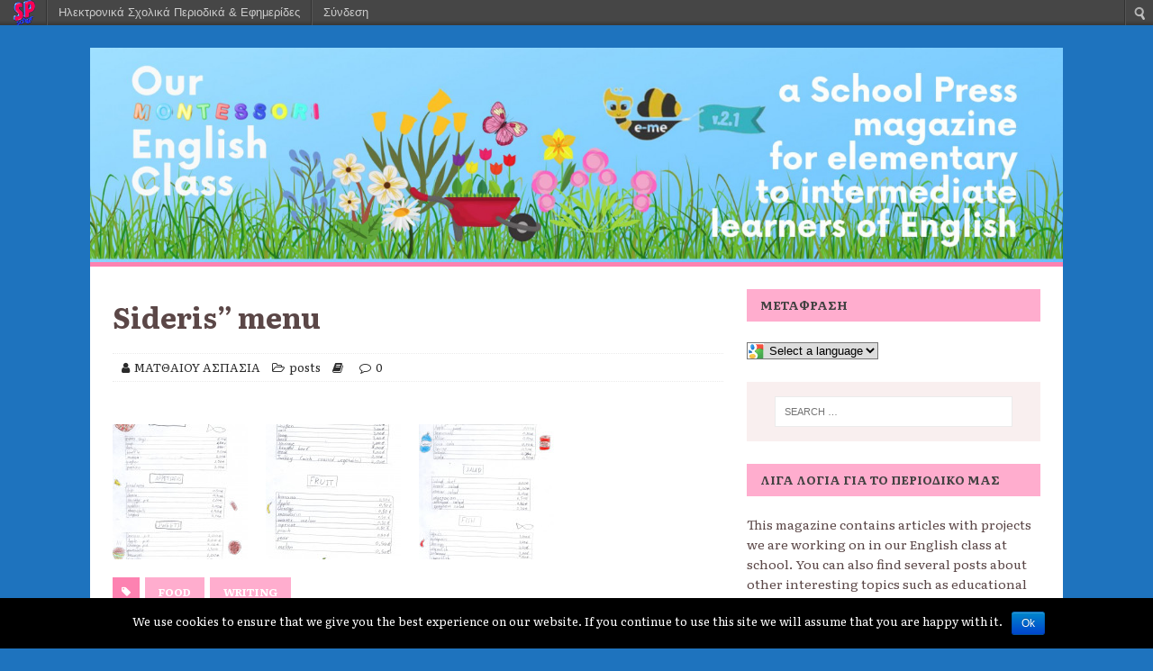

--- FILE ---
content_type: text/html; charset=UTF-8
request_url: https://schoolpress.sch.gr/ourenglishclass/?p=1060
body_size: 7566
content:
<!DOCTYPE html>
<html class="no-js" lang="el">
<head>
<meta charset="UTF-8">
<meta name="viewport" content="width=device-width, initial-scale=1.0">
<link rel="profile" href="http://gmpg.org/xfn/11" />
<link rel="pingback" href="http://schoolpress.sch.gr/ourenglishclass/xmlrpc.php" />
<link rel="stylesheet" href="https://schoolpress.sch.gr/wp-content/plugins/organize-series/orgSeries.css" type="text/css" media="screen" /><link rel="alternate" type="application/rss+xml" title="Κανάλι RSS &raquo; Our English Class" href="https://schoolpress.sch.gr/ourenglishclass/?feed=rss2" />
<link rel="alternate" type="application/rss+xml" title="Κανάλι σχολίων &raquo; Our English Class" href="https://schoolpress.sch.gr/ourenglishclass/?feed=comments-rss2" />
<link rel="alternate" type="application/rss+xml" title="Κανάλι σχολίων Sideris” menu &raquo; Our English Class" href="https://schoolpress.sch.gr/ourenglishclass/?feed=rss2&#038;p=1060" />
<link rel='stylesheet' id='admin-bar-css'  href='https://schoolpress.sch.gr/ourenglishclass/wp-includes/css/admin-bar.min.css' type='text/css' media='all' />
<link rel='stylesheet' id='cookie-notice-front-css'  href='https://schoolpress.sch.gr/wp-content/plugins/cookie-notice/css/front.min.css' type='text/css' media='all' />
<link rel='stylesheet' id='blogsynthesis-scroll-to-top-css'  href='https://schoolpress.sch.gr/wp-content/plugins/jquery-smooth-scroll/css/jss-style.min.css' type='text/css' media='all' />
<link rel='stylesheet' id='xmascount-styles-css'  href='https://schoolpress.sch.gr/wp-content/plugins/santas-christmas-countdown/css/cw_xmascount-styles.css' type='text/css' media='all' />
<link rel='stylesheet' id='mh-magazine-lite-css'  href='https://schoolpress.sch.gr/wp-content/themes/mh-magazine-lite/style.css' type='text/css' media='all' />
<link rel='stylesheet' id='mh-palmag-sp-css'  href='https://schoolpress.sch.gr/wp-content/themes/mh-palmag-sp/style.css' type='text/css' media='all' />
<link rel='stylesheet' id='mh-font-awesome-css'  href='https://schoolpress.sch.gr/wp-content/themes/mh-magazine-lite/includes/font-awesome.min.css' type='text/css' media='all' />
<link rel='stylesheet' id='ics-calendar-css'  href='https://schoolpress.sch.gr/wp-content/plugins/ics-calendar//assets/style.css' type='text/css' media='all' />
<link rel='stylesheet' id='mh-palmag-sp-fonts-css'  href='https://fonts.googleapis.com/css?family=Literata:400,400i,500,500i,600,600i,700,700i&#038;display=swap&#038;subset=greek,greek-ext' type='text/css' media='all' />
<link rel='stylesheet' id='wdpv_voting_style-css'  href='https://schoolpress.sch.gr/wp-content/plugins/wpmu-dev-post-votes/css/wdpv_voting.css' type='text/css' media='all' />
<script>
if (document.location.protocol != "https:") {
    document.location = document.URL.replace(/^http:/i, "https:");
}
</script>
<script type='text/javascript' src='https://schoolpress.sch.gr/ourenglishclass/wp-includes/js/jquery/jquery.js'></script>
<script type='text/javascript'>
/* <![CDATA[ */
var cnArgs = {"ajaxurl":"https:\/\/schoolpress.sch.gr\/ourenglishclass\/wp-admin\/admin-ajax.php","hideEffect":"fade","onScroll":"","onScrollOffset":"100","onClick":"","cookieName":"cookie_notice_accepted","cookieValue":"true","cookieTime":"2592000","cookiePath":"\/","cookieDomain":"","redirection":"","cache":"","refuse":"no","revoke_cookies":"0","revoke_cookies_opt":"automatic","secure":"1"};
/* ]]> */
</script>
<script type='text/javascript' src='https://schoolpress.sch.gr/wp-content/plugins/cookie-notice/js/front.min.js'></script>
<script type='text/javascript' src='https://schoolpress.sch.gr/wp-content/plugins/jquery-smooth-scroll/js/jss-script.min.js'></script>
<script type='text/javascript' src='https://schoolpress.sch.gr/wp-content/plugins/santas-christmas-countdown/scripts/scriptfile.js'></script>
<script type='text/javascript' src='https://schoolpress.sch.gr/ourenglishclass/wp-content/plugins/wp-featured-content-slider/scripts/jquery.cycle.all.2.72.js'></script>
<script type='text/javascript' src='https://schoolpress.sch.gr/wp-content/themes/mh-magazine-lite/js/scripts.js'></script>
<script type='text/javascript' src='https://schoolpress.sch.gr/ourenglishclass/wp-includes/js/comment-reply.min.js'></script>
<script type='text/javascript' src='https://schoolpress.sch.gr/wp-content/plugins/wpmu-dev-post-votes/js/wdpv_voting.js'></script>
<link rel="EditURI" type="application/rsd+xml" title="RSD" href="https://schoolpress.sch.gr/ourenglishclass/xmlrpc.php?rsd" />
<link rel="wlwmanifest" type="application/wlwmanifest+xml" href="https://schoolpress.sch.gr/ourenglishclass/wp-includes/wlwmanifest.xml" /> 
<link rel='prev' title='Sideris” menu' href='https://schoolpress.sch.gr/ourenglishclass/?p=1059' />
<link rel='next' title='Sideris” menu' href='https://schoolpress.sch.gr/ourenglishclass/?p=1061' />
<link rel="canonical" href="https://schoolpress.sch.gr/ourenglishclass/?p=1060" />
<link rel='shortlink' href='https://schoolpress.sch.gr/ourenglishclass/?p=1060' />
<script type="text/javascript">var _wdpv_root_url="https://schoolpress.sch.gr/wp-content/plugins/wpmu-dev-post-votes"; var _wdpv_ajax_url="https://schoolpress.sch.gr/ourenglishclass/wp-admin/admin-ajax.php";</script><!--[if lt IE 9]>
<script src="https://schoolpress.sch.gr/wp-content/themes/mh-magazine-lite/js/css3-mediaqueries.js"></script>
<![endif]-->
<style type="text/css" media="print">#wpadminbar { display:none; }</style>
<style type="text/css" media="screen">
	html { margin-top: 28px !important; }
	* html body { margin-top: 28px !important; }
</style>
<style type="text/css" id="custom-background-css">
body.custom-background { background-color: #1e73be; }
</style>
</head>
<body id="mh-mobile" class="single single-post postid-1060 single-format-standard admin-bar no-customize-support custom-background cookies-not-set mh-right-sb" itemscope="itemscope" itemtype="http://schema.org/WebPage">
<div class="mh-container mh-container-outer">
<div class="mh-header-mobile-nav mh-clearfix"></div>
<header class="mh-header" itemscope="itemscope" itemtype="http://schema.org/WPHeader">
	<div class="mh-container mh-container-inner mh-row mh-clearfix">
		<div class="mh-custom-header mh-clearfix">
<a class="mh-header-image-link" href="https://schoolpress.sch.gr/ourenglishclass/" title="Our English Class" rel="home">
<img class="mh-header-image" src="https://schoolpress.sch.gr/ourenglishclass/files/2024/05/cropped-Spring.jpg" height="330" width="1500" alt="Our English Class" />
</a>
</div>
	</div>
	<div class="mh-main-nav-wrap">
		<nav class="mh-navigation mh-main-nav mh-container mh-container-inner mh-clearfix" itemscope="itemscope" itemtype="http://schema.org/SiteNavigationElement">
			<div class="menu"></div>
		</nav>
	</div>
</header><div class="mh-wrapper mh-clearfix">
	<div id="main-content" class="mh-content" role="main" itemprop="mainContentOfPage"><article id="post-1060" class="post-1060 post type-post status-publish format-standard hentry category-posts tag-food tag-writing">
	<header class="entry-header mh-clearfix"><h1 class="entry-title">Sideris” menu</h1><p class="mh-meta entry-meta">
<span class="entry-meta-author author vcard"><i class="fa fa-user"></i><a class="fn" href="https://schoolpress.sch.gr/ourenglishclass/?author=8812">ΜΑΤΘΑΙΟΥ ΑΣΠΑΣΙΑ</a></span>
<span class="entry-meta-categories"><i class="fa fa-folder-open-o"></i><a href="https://schoolpress.sch.gr/ourenglishclass/?cat=1" title="Προβολή όλων των άρθρων της στήλης posts" rel="category">posts</a></span>
<span class="mh-meta-date updated"><i class="fa fa-book"></i></span>
<span class="entry-meta-comments"><i class="fa fa-comment-o"></i><a class="mh-comment-scroll" href="https://schoolpress.sch.gr/ourenglishclass/?p=1060#mh-comments">0</a></span>
</p>
	</header>
		<div class="entry-content mh-clearfix"><p><a href="https://schoolpress.sch.gr/ourenglishclass/files/2020/11/img20201114_21371570.jpg"><a href="https://schoolpress.sch.gr/ourenglishclass/files/2020/11/img20201114_21393530.jpg"><br />
</a><img class="alignleft size-thumbnail wp-image-1045" alt="img20201114_21371570" src="https://schoolpress.sch.gr/ourenglishclass/files/2020/11/img20201114_21371570-150x150.jpg" width="150" height="150" /></a> <a href="https://schoolpress.sch.gr/ourenglishclass/files/2020/11/img20201114_21382965.jpg"><img class="alignleft size-thumbnail wp-image-1044" alt="img20201114_21382965" src="https://schoolpress.sch.gr/ourenglishclass/files/2020/11/img20201114_21382965-150x150.jpg" width="150" height="150" /><a href="https://schoolpress.sch.gr/ourenglishclass/files/2020/11/img20201114_21393530.jpg"><img class="alignleft size-thumbnail wp-image-1043" alt="img20201114_21393530" src="https://schoolpress.sch.gr/ourenglishclass/files/2020/11/img20201114_21393530-150x150.jpg" width="150" height="150" /></a></a></p>
	</div><div class="entry-tags mh-clearfix"><i class="fa fa-tag"></i><ul><li><a href="https://schoolpress.sch.gr/ourenglishclass/?tag=food" rel="tag">food</a></li><li><a href="https://schoolpress.sch.gr/ourenglishclass/?tag=writing" rel="tag">writing</a></li></ul></div></article><nav class="mh-post-nav mh-row mh-clearfix" itemscope="itemscope" itemtype="http://schema.org/SiteNavigationElement">
<div class="mh-col-1-2 mh-post-nav-item mh-post-nav-prev">
<a href="https://schoolpress.sch.gr/ourenglishclass/?p=1059" rel="prev"><span>Προηγούμενο</span><p>Zolan’s menu</p></a></div>
<div class="mh-col-1-2 mh-post-nav-item mh-post-nav-next">
<a href="https://schoolpress.sch.gr/ourenglishclass/?p=1061" rel="next"><span>Επόμενο</span><p>Diamantis” menu</p></a></div>
</nav>
		<h4 id="mh-comments" class="mh-widget-title mh-comment-form-title">
			<span class="mh-widget-title-inner">
				Κάντε το πρώτο σχόλιο			</span>
		</h4>								<div id="respond">
				<h3 id="reply-title">Υποβολή απάντησης <small><a rel="nofollow" id="cancel-comment-reply-link" href="/ourenglishclass/?p=1060#respond" style="display:none;">Ακύρωση απάντησης</a></small></h3>
									<p class="must-log-in">Για να σχολιάσετε πρέπει να <a href="https://schoolpress.sch.gr/ourenglishclass/wp-login.php?redirect_to=https%3A%2F%2Fschoolpress.sch.gr%2Fourenglishclass%2F%3Fp%3D1060">συνδεθείτε</a>.</p>												</div><!-- #respond -->
							</div>
	<aside class="mh-widget-col-1 mh-sidebar" itemscope="itemscope" itemtype="http://schema.org/WPSideBar"><div id="ls_gtrans_widget-4" class="mh-widget Ls_Gtrans_Widget"><h4 class="mh-widget-title"><span class="mh-widget-title-inner">Μετάφραση</span></h4>		<form name="ls_gtrans_form">
				    <select id="ls_gtrans_sel" onchange="window.top.location.href = 'http://translate.google.com/translate?hl=en&&sl=auto&tl=' + this.options[this.selectedIndex].value + '&u=' + window.location.href;"
							    style="padding-left:20px;background-image:url(https://schoolpress.sch.gr/wp-content/plugins/ls_gtrans_widget/images/google_logo.png);background-repeat: no-repeat;">
						<option value="">Select a language</option>
		<option value="sq">Albanian</option>
		<option value="bg">Bulgarian</option>
		<option value="hr">Croatian</option>
		<option value="cs">Czech</option>
		<option value="da">Danish</option>
		<option value="nl">Dutch</option>
		<option value="en">English</option>
		<option value="et">Estonian</option>
		<option value="fi">Finnish</option>
		<option value="fr">French</option>
		<option value="de">German</option>
		<option value="el">Greek</option>
			<option value="hu">Hungarian</option>
		<option value="it">Italian</option>
		<option value="lv">Lativian</option>
		<option value="lt">Lithuanian</option>
		<option value="mt">Maltese</option>
		<option value="no">Norwegian</option>
		<option value="pl">Polish</option>
		<option value="pt">Portuguese</option>
		<option value="ro">Romanian</option>
		<option value="ru">Russian</option>
		<option value="sr">Serbian</option>
		<option value="sk">Slovak</option>
		<option value="sl">Slovenian</option>
		<option value="es">Spanish</option>
		<option value="sv">Swedish</option>
		<option value="tr">Turkish</option>
		<option value="uk">Ukrainian</option>
	    </select>
	</form>
	</div><div id="search-2" class="mh-widget widget_search"><form role="search" method="get" class="search-form" action="https://schoolpress.sch.gr/ourenglishclass/">
				<label>
					<span class="screen-reader-text">Search for:</span>
					<input type="search" class="search-field" placeholder="Search &hellip;" value="" name="s" />
				</label>
				<input type="submit" class="search-submit" value="Search" />
			</form></div><div id="text-3" class="mh-widget widget_text"><h4 class="mh-widget-title"><span class="mh-widget-title-inner">Λίγα λόγια για το περιοδικό μας</span></h4>			<div class="textwidget"><p>This magazine contains articles with projects we are working on in our English class at school. You can also find several posts about other interesting topics such as educational games, crafts and gardening ideas. Thank you for joining our English class! You are more than welcome to leave your comments below any of the articles you liked or found useful or share your own interesting ideas with our class! For more information you can contact: aspamatt@yahoo.gr</p>
</div>
		</div><div id="most-viewed-posts-3" class="mh-widget widget_most_viewed_entries"><h4 class="mh-widget-title"><span class="mh-widget-title-inner">Δημοφιλή άρθρα</span></h4>            <ul>
                                                <li><a href="https://schoolpress.sch.gr/ourenglishclass/?p=617" title="The mystery of the Missing Mona Lisa">The mystery of the Missing Mona Lisa (8653 το διάβασαν)</a></li>
                                                <li><a href="https://schoolpress.sch.gr/ourenglishclass/?p=937" title="Διάσημες φράσεις από τα έργα του Γουίλιαμ Σαίξπηρ">Διάσημες φράσεις από τα έργα του Γουίλιαμ Σαίξπηρ (2229 το διάβασαν)</a></li>
                                                <li><a href="https://schoolpress.sch.gr/ourenglishclass/?p=1106" title="Schools around the world">Schools around the world (1945 το διάβασαν)</a></li>
                                                <li><a href="https://schoolpress.sch.gr/ourenglishclass/?p=609" title="Find the hidden words">Find the hidden words (1287 το διάβασαν)</a></li>
                                                <li><a href="https://schoolpress.sch.gr/ourenglishclass/?p=760" title="The case of the rigged ransom">The case of the rigged ransom (1217 το διάβασαν)</a></li>
                        </ul>
            </div>		<div id="recent-posts-8" class="mh-widget widget_recent_entries">		<h4 class="mh-widget-title"><span class="mh-widget-title-inner">Τελευταία άρθρα</span></h4>		<ul>
					<li>
				<a href="https://schoolpress.sch.gr/ourenglishclass/?p=2172" title="Our English Class pocket alphabet book">Our English Class pocket alphabet book</a>
						</li>
					<li>
				<a href="https://schoolpress.sch.gr/ourenglishclass/?p=2167" title="Christmas and New Year customs from around the world">Christmas and New Year customs from around the world</a>
						</li>
					<li>
				<a href="https://schoolpress.sch.gr/ourenglishclass/?p=2164" title="Our English Class Christmas Caroling Party">Our English Class Christmas Caroling Party</a>
						</li>
					<li>
				<a href="https://schoolpress.sch.gr/ourenglishclass/?p=2161" title="The Story of Santa Claus">The Story of Santa Claus</a>
						</li>
					<li>
				<a href="https://schoolpress.sch.gr/ourenglishclass/?p=2158" title="Our English Class Sea Calendar 2025">Our English Class Sea Calendar 2025</a>
						</li>
					<li>
				<a href="https://schoolpress.sch.gr/ourenglishclass/?p=2156" title="Plastic Clever Schools">Plastic Clever Schools</a>
						</li>
					<li>
				<a href="https://schoolpress.sch.gr/ourenglishclass/?p=2154" title="Sea Life Advent Calendar December 2024">Sea Life Advent Calendar December 2024</a>
						</li>
					<li>
				<a href="https://schoolpress.sch.gr/ourenglishclass/?p=2151" title="Environmental Newspaper «Nature News – Στη Γειτονιά της Φύσης» – Τεύχος 2">Environmental Newspaper «Nature News – Στη Γειτονιά της Φύσης» – Τεύχος 2</a>
						</li>
					<li>
				<a href="https://schoolpress.sch.gr/ourenglishclass/?p=2139" title="A Geography project: Greece">A Geography project: Greece</a>
						</li>
					<li>
				<a href="https://schoolpress.sch.gr/ourenglishclass/?p=2120" title="Project time: My School">Project time: My School</a>
						</li>
				</ul>
		</div><div id="mainarticlewidget-2" class="mh-widget MainArticleWidget"></div><div id="linkcat-0" class="mh-widget widget_links"><h4 class="mh-widget-title"><span class="mh-widget-title-inner">Σελιδοδείκτες</span></h4>
	<ul class='xoxo blogroll'>
<li><a href="https://blogs.sch.gr/aspamatt/" rel="me" target="_blank">A book is like a garden</a></li>
<li><a href="https://bit.ly/41tbmCT" rel="me" target="_blank">Radio Palmos</a></li>
<li><a href="https://dim-thymian.chi.sch.gr/" target="_blank">Δημοτικό Σχολείο Θυμιανών</a></li>
<li><a href="https://dschool.edu.gr/" target="_blank">Ψηφιακό Σχολείο</a></li>

	</ul>
</div>
<div id="tag_cloud-7" class="mh-widget widget_tag_cloud"><h4 class="mh-widget-title"><span class="mh-widget-title-inner">Τεύχη</span></h4><div class="tagcloud"><a href='https://schoolpress.sch.gr/ourenglishclass/?series=a-day-in-my-life' class='tag-link-20' title='3 θέματα' style='font-size: 12px;'>A Day in My Life</a>
<a href='https://schoolpress.sch.gr/ourenglishclass/?series=an-interview' class='tag-link-27' title='1 θέμα' style='font-size: 12px;'>An interview</a>
<a href='https://schoolpress.sch.gr/ourenglishclass/?series=are-you-a-city-mouse-or-a-country-mouse' class='tag-link-52' title='4 θέματα' style='font-size: 12px;'>Are you a City Mouse or a Country Mouse?</a>
<a href='https://schoolpress.sch.gr/ourenglishclass/?series=carnival' class='tag-link-307' title='1 θέμα' style='font-size: 12px;'>Carnival</a>
<a href='https://schoolpress.sch.gr/ourenglishclass/?series=challenges' class='tag-link-149' title='4 θέματα' style='font-size: 12px;'>Challenges</a>
<a href='https://schoolpress.sch.gr/ourenglishclass/?series=christmas-and-new-year-customs' class='tag-link-48' title='4 θέματα' style='font-size: 12px;'>Christmas and New Year Customs</a>
<a href='https://schoolpress.sch.gr/ourenglishclass/?series=christmas-at-home' class='tag-link-141' title='2 θέματα' style='font-size: 12px;'>Christmas at home</a>
<a href='https://schoolpress.sch.gr/ourenglishclass/?series=comics-2' class='tag-link-94' title='2 θέματα' style='font-size: 12px;'>Comics</a>
<a href='https://schoolpress.sch.gr/ourenglishclass/?series=crafts-2' class='tag-link-152' title='7 θέματα' style='font-size: 12px;'>Crafts</a>
<a href='https://schoolpress.sch.gr/ourenglishclass/?series=cyberbullying' class='tag-link-9' title='6 θέματα' style='font-size: 12px;'>Cyber Bullying</a>
<a href='https://schoolpress.sch.gr/ourenglishclass/?series=did-you-know' class='tag-link-96' title='1 θέμα' style='font-size: 12px;'>Did you know?</a>
<a href='https://schoolpress.sch.gr/ourenglishclass/?series=drama-club' class='tag-link-142' title='3 θέματα' style='font-size: 12px;'>Drama Club</a>
<a href='https://schoolpress.sch.gr/ourenglishclass/?series=draw-step-by-step' class='tag-link-146' title='6 θέματα' style='font-size: 12px;'>Draw Step by Step</a>
<a href='https://schoolpress.sch.gr/ourenglishclass/?series=easter-at-home' class='tag-link-82' title='9 θέματα' style='font-size: 12px;'>Easter at home!</a>
<a href='https://schoolpress.sch.gr/ourenglishclass/?series=e-mail' class='tag-link-11' title='1 θέμα' style='font-size: 12px;'>E Mail</a>
<a href='https://schoolpress.sch.gr/ourenglishclass/?series=european-countries' class='tag-link-14' title='4 θέματα' style='font-size: 12px;'>European Countries</a>
<a href='https://schoolpress.sch.gr/ourenglishclass/?series=games-to-learn-english' class='tag-link-144' title='3 θέματα' style='font-size: 12px;'>Games to Learn English</a>
<a href='https://schoolpress.sch.gr/ourenglishclass/?series=greece' class='tag-link-19' title='1 θέμα' style='font-size: 12px;'>Greece</a>
<a href='https://schoolpress.sch.gr/ourenglishclass/?series=hand-writing' class='tag-link-97' title='2 θέματα' style='font-size: 12px;'>Handwriting</a>
<a href='https://schoolpress.sch.gr/ourenglishclass/?series=happy-school-year' class='tag-link-119' title='1 θέμα' style='font-size: 12px;'>Happy School Year</a>
<a href='https://schoolpress.sch.gr/ourenglishclass/?series=internet-safety' class='tag-link-6' title='6 θέματα' style='font-size: 12px;'>Internet Safety with simple words</a>
<a href='https://schoolpress.sch.gr/ourenglishclass/?series=movie-time' class='tag-link-150' title='6 θέματα' style='font-size: 12px;'>Movie Time</a>
<a href='https://schoolpress.sch.gr/ourenglishclass/?series=my-bedroom' class='tag-link-125' title='3 θέματα' style='font-size: 12px;'>My bedroom</a>
<a href='https://schoolpress.sch.gr/ourenglishclass/?series=my-dream-city' class='tag-link-151' title='1 θέμα' style='font-size: 12px;'>My Dream City</a>
<a href='https://schoolpress.sch.gr/ourenglishclass/?series=my-favourite-hero' class='tag-link-55' title='3 θέματα' style='font-size: 12px;'>My favourite hero</a>
<a href='https://schoolpress.sch.gr/ourenglishclass/?series=my-horoscope-sign' class='tag-link-49' title='3 θέματα' style='font-size: 12px;'>My horoscope sign</a>
<a href='https://schoolpress.sch.gr/ourenglishclass/?series=my-pet-friend' class='tag-link-372' title='1 θέμα' style='font-size: 12px;'>My Pet Friend</a>
<a href='https://schoolpress.sch.gr/ourenglishclass/?series=my-school' class='tag-link-17' title='1 θέμα' style='font-size: 12px;'>My school</a>
<a href='https://schoolpress.sch.gr/ourenglishclass/?series=my-school-canteen-menu' class='tag-link-47' title='21 θέματα' style='font-size: 12px;'>My School Canteen Menu</a>
<a href='https://schoolpress.sch.gr/ourenglishclass/?series=mystery-corner' class='tag-link-113' title='4 θέματα' style='font-size: 12px;'>Mystery Corner</a>
<a href='https://schoolpress.sch.gr/ourenglishclass/?series=my-village' class='tag-link-266' title='3 θέματα' style='font-size: 12px;'>My Village</a>
<a href='https://schoolpress.sch.gr/ourenglishclass/?series=national-holidays' class='tag-link-319' title='1 θέμα' style='font-size: 12px;'>National Holidays</a>
<a href='https://schoolpress.sch.gr/ourenglishclass/?series=no-pencil-day' class='tag-link-147' title='3 θέματα' style='font-size: 12px;'>No Pencil Day</a>
<a href='https://schoolpress.sch.gr/ourenglishclass/?series=notebook-cup' class='tag-link-122' title='6 θέματα' style='font-size: 12px;'>Notebook Cup</a>
<a href='https://schoolpress.sch.gr/ourenglishclass/?series=radio-palmos' class='tag-link-93' title='6 θέματα' style='font-size: 12px;'>Radio Palmos</a>
<a href='https://schoolpress.sch.gr/ourenglishclass/?series=schools-around-the-world' class='tag-link-145' title='2 θέματα' style='font-size: 12px;'>Schools around the World</a>
<a href='https://schoolpress.sch.gr/ourenglishclass/?series=school-year-2021-2022' class='tag-link-433' title='32 θέματα' style='font-size: 12px;'>School Year 2021-2022</a>
<a href='https://schoolpress.sch.gr/ourenglishclass/?series=school-year-2022-2023' class='tag-link-444' title='42 θέματα' style='font-size: 12px;'>School Year 2022-2023</a>
<a href='https://schoolpress.sch.gr/ourenglishclass/?series=school-year-2023-2024' class='tag-link-588' title='25 θέματα' style='font-size: 12px;'>School Year 2023 - 2024</a>
<a href='https://schoolpress.sch.gr/ourenglishclass/?series=school-year-2024-2025' class='tag-link-679' title='14 θέματα' style='font-size: 12px;'>School Year 2024 - 2025</a>
<a href='https://schoolpress.sch.gr/ourenglishclass/?series=smoke-free-greece-2' class='tag-link-143' title='2 θέματα' style='font-size: 12px;'>Smoke Free Greece</a>
<a href='https://schoolpress.sch.gr/ourenglishclass/?series=the-booklovers-reading-club' class='tag-link-38' title='5 θέματα' style='font-size: 12px;'>The Booklovers Reading Club</a>
<a href='https://schoolpress.sch.gr/ourenglishclass/?series=wanted' class='tag-link-54' title='5 θέματα' style='font-size: 12px;'>Wanted!!</a>
<a href='https://schoolpress.sch.gr/ourenglishclass/?series=%ce%b1%cf%80%ce%bf%cf%83%cf%84%ce%bf%ce%bb%ce%ad%cf%82-%ce%b3%ce%b9%ce%b1-%ce%b3%cf%81%ce%ae%ce%b3%ce%bf%cf%81%ce%bf%cf%85%cf%82-%cf%80%ce%b1%ce%af%ce%ba%cf%84%ce%b5%cf%82' class='tag-link-148' title='2 θέματα' style='font-size: 12px;'>Αποστολές για γρήγορους παίκτες</a>
<a href='https://schoolpress.sch.gr/ourenglishclass/?series=%cf%83%cf%84%ce%b7-%ce%b3%ce%b5%ce%b9%cf%84%ce%bf%ce%bd%ce%b9%ce%ac-%cf%84%ce%b7%cf%82-%cf%86%cf%8d%cf%83%ce%b7%cf%82' class='tag-link-128' title='4 θέματα' style='font-size: 12px;'>Στη Γειτονιά της Φύσης</a></div>
</div></aside></div>
<div class="mh-copyright-wrap">
	<div class="mh-container mh-container-inner mh-clearfix">
		<p class="mh-copyright"><a href="https://schoolpress.sch.gr">schoolpress.sch.gr</a></p>
	</div>
</div> 
</div><!-- .mh-container-outer -->
			<script type='text/javascript'><!--
			var seriesdropdown = document.getElementById("orgseries_dropdown");
			if (seriesdropdown) {
				function onSeriesChange() {
					if ( seriesdropdown.options[seriesdropdown.selectedIndex].value != ( 0 || -1 ) ) {
						location.href = "http://schoolpress.sch.gr/ourenglishclass/?series="+seriesdropdown.options[seriesdropdown.selectedIndex].value;
					}
				}
				seriesdropdown.onchange = onSeriesChange;
			}
			--></script>
				
<style>.pp_download{ background: #ccc;  border-radius: 3px;   height: 25px;   padding: 4px;}</style>

<script>
jQuery(document).ready(function() {
   jQuery("a[rel^='prettyPhoto']").prettyPhoto({
   changepicturecallback: function(){
       jQuery(".pp_social").append("<span class='pp_download_place'></span>");
        $getit= settings.image_markup.replace(/{path}/g,pp_images[set_position]);
      jQuery(".pp_pic_holder").find('.pp_details .pp_download_place').html('<a class="pp_download" href="'+pp_images[set_position]+'" download>Download</a>');
        }
    });
});
</script><div style="text-align: center; padding: 10px; background: #f1f1f1;"><a href="https://schoolpress.sch.gr/oroi-xrhshs/">Όροι Χρήσης schoolpress.sch.gr</a> | <a href="https://schoolpress.sch.gr/dilosi-prosvasimotitas/"> Δήλωση προσβασιμότητας</a></div>        <a id="scroll-to-top" href="#" title="Eπιστροφή πάνω">Top</a>
        <script type='text/javascript' src='https://schoolpress.sch.gr/ourenglishclass/wp-includes/js/admin-bar.min.js'></script>
<script type='text/javascript' src='https://cdn.userway.org/widget.js'></script>

    <style type="text/css">
    #wpadminbar .quicklinks li div.blavatar {
    display: block;
            background: url(https://schoolpress.sch.gr/wp-content/plugins/my_images/logomikro2.png);
            height: 16px;
            width: 16px;
            display:inline-block;

    }


    </style>
		<div id="wpadminbar" class="nojq nojs" role="navigation">
			<a class="screen-reader-shortcut" href="#wp-toolbar" tabindex="1">Μετάβαση στο περιεχόμενο</a>
			<div class="quicklinks" id="wp-toolbar" role="navigation" aria-label="Top navigation toolbar." tabindex="0">
				<ul id="wp-admin-bar-root-default" class="ab-top-menu">
		<li id="wp-admin-bar-wdcab_root"><a class="ab-item"  href="https://schoolpress.sch.gr/"><img src="https://schoolpress.sch.gr/wp-content/themes/arras-child/images/logomikro.png" alt="Επιστροφή στην κεντρική σελίδα του schoolpress.sch.gr"></a>		</li>
		<li id="wp-admin-bar-homepage"><a class="ab-item"  href="https://schoolpress.sch.gr">Ηλεκτρονικά Σχολικά Περιοδικά & Εφημερίδες</a>		</li>
		<li id="wp-admin-bar-loginn"><a class="ab-item"  href="https://sso.sch.gr/login?service=https://schoolpress.sch.gr/ourenglishclass/wp-login.php?ls_type_login=login">Σύνδεση</a>		</li></ul><ul id="wp-admin-bar-top-secondary" class="ab-top-secondary ab-top-menu">
		<li id="wp-admin-bar-search" class="admin-bar-search"><div class="ab-item ab-empty-item" tabindex="-1"><form action="https://schoolpress.sch.gr/ourenglishclass/" method="get" id="adminbarsearch"><input class="adminbar-input" name="s" id="adminbar-search" type="text" value="" maxlength="150" /><label for="adminbar-search" class="screen-reader-text">Αναζήτηση</label><input type="submit" class="adminbar-button" value="Αναζήτηση"/></form></div>		</li></ul>			</div>
					</div>

		
		<!-- Cookie Notice plugin v1.2.50 by Digital Factory https://dfactory.eu/ -->
		<div id="cookie-notice" role="banner" class="cookie-notice-hidden cookie-revoke-hidden cn-position-bottom" aria-label="Cookie Notice" style="background-color: #000;"><div class="cookie-notice-container" style="color: #fff;"><span id="cn-notice-text" class="cn-text-container">We use cookies to ensure that we give you the best experience on our website. If you continue to use this site we will assume that you are happy with it.</span><span id="cn-notice-buttons" class="cn-buttons-container"><a href="#" id="cn-accept-cookie" data-cookie-set="accept" class="cn-set-cookie cn-button bootstrap button">Ok</a></span></div>
			
		</div>
		<!-- / Cookie Notice plugin --></body>
</html>

--- FILE ---
content_type: text/css
request_url: https://schoolpress.sch.gr/wp-content/themes/mh-palmag-sp/style.css
body_size: 2156
content:
/*****
Theme Name: MH PalMag SP
Theme URI: 
Description: 
Author: schoolpress.sch.gr
Author URI: 
Template: mh-magazine-lite
Version: 1.1.0
Tags: one-column, two-columns, left-sidebar, right-sidebar, flexible-header, custom-background, custom-header, custom-menu, featured-images, full-width-template, theme-options, threaded-comments, translation-ready, rtl-language-support, blog, entertainment, news
Text Domain: mh-palmag-sp
Domain Path: /languages/
License: GNU General Public License v2.0
License URI: http://www.gnu.org/licenses/gpl-2.0.html
*****/

/***** Structure *****/

.mh-container-outer { box-shadow: none; }

/***** Typography *****/

body { font-family: "Literata", serif; color: #5b4747; background: #f9efef; }
html, body, div, span, applet, object, iframe, h1, h2, h3, h4, h5, h6, p, blockquote, pre, a, abbr, acronym, address, big, cite, code, del, dfn, em, img, ins, kbd, q, s, samp, small, strike, strong, sub, sup, tt, var, b, u, i, center, dl, dt, dd, ol, ul, li, fieldset, form, label, legend, table, caption, tbody, tfoot, thead, tr, th, td, article, aside, canvas, details, embed, figure, figcaption, footer, header, hgroup, menu, nav, output, ruby, section, summary, time, mark, audio, video {  font-family: "Literata", serif; }
h1, h2, h3, h4, h5, h6, .mh-custom-posts-small-title { color: #5b4747; }
pre, code, kbd { color: #5b4747; background: #f9efef; }
blockquote { color: #5b4747; border-color: #fd82b1; }
a { color: #5b4747; }
a:hover { color: #ffadce; }

/***** Header *****/

.mh-header { background: #f9efef; }
.mh-header-tagline { color: #cd2666; }

/***** Navigation *****/

.mh-main-nav-wrap { background: #ffadce; }
.mh-main-nav { background: #ffadce; border-color: #fd82b1; }
.mh-main-nav li:hover { background: #fd82b1; }
.mh-main-nav ul li:hover > ul { background: #ffadce; }
.mh-main-nav .menu > .current-menu-item { background: none; }
.mh-main-nav .menu > .current-menu-item:hover { background: #fd82b1; }

.mh-main-nav li:hover a { color: #434242; }
.mh-main-nav li a {  color: #434242; }

/***** SlickNav Custom Style *****/

.slicknav_btn { background: #fd82b1; }
.slicknav_menu { border-color: #ffadce; background: #fd82b1; }
.slicknav_nav ul { border-color: #ffadce; }
.slicknav_nav .slicknav_item:hover, .slicknav_nav a:hover { background: #fd82b1; }
.mh-main-nav-wrap .slicknav_btn, .mh-main-nav-wrap .slicknav_menu, .mh-main-nav-wrap .slicknav_nav .slicknav_item:hover, .mh-main-nav-wrap .slicknav_nav a:hover { background: transparent; }
.mh-main-nav-wrap .slicknav_nav ul { border-color: #fd82b1; }
.mh-main-nav-wrap .slicknav_nav ul ul { border: none; }

/***** Posts/Pages *****/

.page-title { color: #5b4747; }
.entry-content a, .entry-content a:hover, .mh-meta a:hover { color:  #d6256c; }
.entry-tags li { background: #ffadce; }
.entry-tags li:hover, .entry-tags .fa { background: #fd82b1; }

/***** Pagination *****/

.page-numbers, a .pagelink { color: #5b4747; background: #f9efef; }
.page-numbers:hover, .mh-loop-pagination .current, .mh-comments-pagination .current, a:hover .pagelink, .pagelink { background: #fd82b1; }

/***** Footer *****/

.mh-footer { background: #ffadce; }
.mh-footer a, .mh-footer .mh-meta, .mh-footer .mh-meta a, .mh-footer .mh-meta a:hover { color: #454242; }
.mh-copyright-wrap { border-color: rgba(255, 255, 255, 0.3); background: #ffadce; }
.mh-copyright, .mh-copyright a { color: #454242; }

/***** Images / Video *****/

.wp-caption-text { color: #5b4747; }

/***** Gallery *****/

.gallery-caption { color: #fff; }

/***** Comments *****/

.mh-comment-meta, .mh-comment-meta a { color: #5b4747; }
.bypostauthor .mh-comment-meta-author:after, .mh-comment-meta-links .comment-reply-link:before, #respond #cancel-comment-reply-link:before { color: #fd82b1; }

/***** Forms *****/

input[type=text]:hover, input[type=email]:hover, input[type=tel]:hover, input[type=url]:hover, textarea:hover { border-color: #fd82b1; }
input[type=submit] { background: #fd82b1; }
input[type=submit]:hover { background: #ffadce; }

/***** Searchform *****/

.mh-widget .search-form { background: #f9efef; }

/***** Widgets *****/

.mh-widget-title-inner { display: inline-block; font-size: 13px; font-size: 0.8125rem; font-weight: 700; color: #434242; padding: 10px 15px; background: #ffadce; }
.mh-widget-title-inner a { color: #434242; }
.mh-widget-title { padding: 0; border-bottom: none; background: #ffadce;  }
.mh-footer-widget-title { background: #ffadce; }

/***** Widgets Areas (Advertising) *****/

.mh-ad-spot, .mh-info-spot { background: #f9efef; }

/***** MH Slider Widget *****/

.mh-slider-widget img { width: 100%; display: block; }
.mh-slider-widget .flex-control-paging li a.flex-active { background: #ffadce; }
.mh-slider-caption { border-color: #fd82b1; background: #ffadce; background: rgba(255, 173, 206, 0.8); }
.mh-widget-col-1 .mh-slider-caption { background: #ffadce; }
.mh-footer-widget .mh-slider-caption { background: rgba(255, 255, 255, 0.1); }

/***** MH Posts Stacked Widget *****/

.mh-posts-stacked-title { background: #ffadce; background: rgba(255, 173, 206, 0.8); }
.mh-posts-stacked-meta { background: #ffadce; }
#mh-mobile .mh-footer-widget .mh-posts-stacked-overlay { border-color: #ffadce; }

/***** MH Tabbed Widget *****/

.mh-tabbed-widget, .mh-tabbed-widget a { color: #5b4747; }
.mh-tabbed-widget a:hover { color: #ffadce; }
.mh-tabbed-widget .tagcloud a { color: #fff; }
.mh-tab-buttons { border-bottom: 3px solid #fd82b1; }
.mh-tab-button, .mh-tab-content { background: #f9efef; }
.mh-tab-button.active, .mh-tab-button.active:hover { color: #434242; background: #fd82b1; }
.mh-tab-comment-excerpt { background: rgba(255, 255, 255, 0.6); }
.mh-footer-widget .mh-tabbed-widget, .mh-footer-widget .mh-tabbed-widget a { color: #fff; }
.mh-footer-widget .mh-tab-button.active { background: #fd82b1; }
.mh-footer-widget .mh-tab-comment-excerpt { background: #ffadce; }

/***** WP Calendar Widget *****/

#wp-calendar caption { background: #f9efef; }

/***** WP Tag Cloud Widget *****/

.mh-widget .tagcloud a, .mh-footer-widget .tagcloud a { background: #ffadce; }
.tagcloud a:hover, .mh-widget .tagcloud a:hover, .mh-footer-widget .tagcloud a:hover { background: #fd82b1; }

/***** Media Queries *****/

@media screen and (max-width: 900px) {
	#mh-mobile .mh-slider-caption { background: #ffadce; background: rgba(255, 173, 206, 1); }
}
@media only screen and (max-width: 420px) {
	.mh-copyright-wrap { padding: 15px 20px; }
}

.mh-posts-grid {
    padding-bottom: 20px;
    border-bottom: 1px dotted #ebebeb;
}
.mh-posts-grid-title {
    font-size: 20px;
    font-size: 1.15rem;
}

.mh-posts-grid-more {
    margin-top: 20px;
}

.entry-title {
    padding: 10px 0;
}

.mh-posts-grid-excerpt {
    margin-top: 10px;
}
.SerTable {
    
    float:left;
    width:27%;
    margin:10px 2.5%;
  
    text-align: center;
        min-height: 292px;
    border: 1px dotted #e5e5e5;
}

.mh-widget li {
    display: block;
    padding: 5px 0;
    border-bottom: 1px dotted #e5e5e5;
}

.mh-meta, .mh-meta a {
    color: #2a2a2a;
}